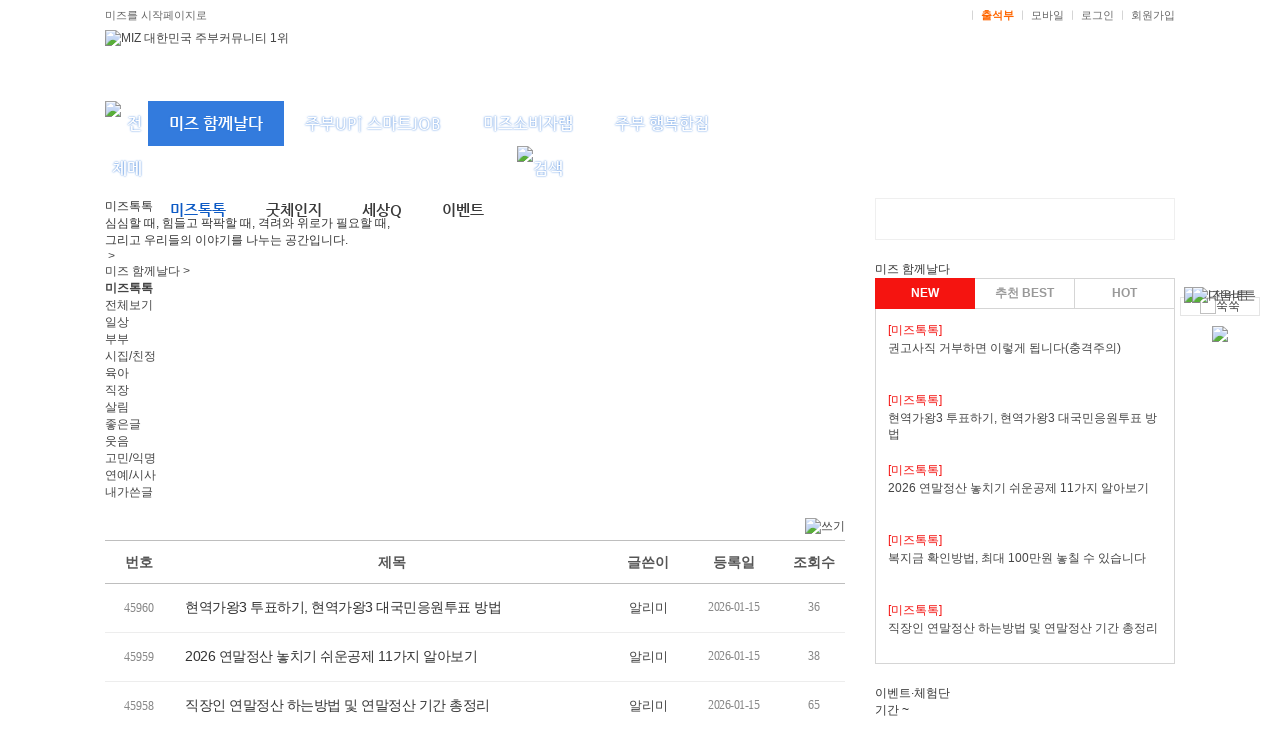

--- FILE ---
content_type: text/html; charset=EUC-KR
request_url: http://www.miz.co.kr/momboard/list.php?table=AAX_036
body_size: 16176
content:
<!DOCTYPE html PUBLIC "-//W3C//DTD XHTML 1.0 Transitional//EN" "http://www.w3c.org/TR/xhtml1/DTD/xhtml1-transitional.dtd">
<html xmlns="http://www.w3.org/1999/xhtml">
<head>
<title>[미즈] 사는이야기</title>
	<meta name='Subject' content='사는이야기'>
	<meta name='description' content='사는이야기'>
	<meta name='keywords' content='사는이야기'>
	<meta name='writer' content='miz'>
	<meta name='copyright' content='&copy; miz.co.kr Inc.'>
	<meta name='content-language' content='kr'>
	<meta property='article:section' content='사는이야기' />
	<meta property='article:published_time' content='2026-01-16T14:58:22+09:00' />
	<meta property='og:title' content='[미즈] 사는이야기'/>
	<meta property='og:type' content='article' />
	<meta property='og:site_name' content='미즈'/>
	<meta property='og:url' content='http://www.miz.co.kr/momboard/list.php?table=AAX_036'/>
	<meta property='og:description' content='사는이야기'/>
<meta name='robots' content='ALL' />
<meta http-equiv="Content-Type" content="text/html; charset=euc-kr" />
<meta http-equiv="X-UA-Compatible" content="IE=edge" />
<meta name="naver-site-verification" content="c8b237c96629088ea399b03ba64d16121eaf6668"/>
<meta name="google-site-verification" content="sdUaGMg9PvxFQUTRM8nYSFzHapPk92daR-u2q20rWLI" />
<meta name="msvalidate.01" content="FF56818F4C17D3F9E1F751F579D98641" />
<link rel="SHORTCUT ICON" href="/img/common/favicon.ico" />
<link href="/css/main_2017.css" rel="stylesheet" type="text/css" />
<link href="/common/default_miz_2017.css" rel="stylesheet" type="text/css">
<link href="/common/button.css" rel="stylesheet" type="text/css">
<link href="/inc/bottom_inc.css" rel="stylesheet" type="text/css" />
<link href="//maxcdn.bootstrapcdn.com/font-awesome/4.1.0/css/font-awesome.min.css" rel="stylesheet">
<link rel="stylesheet" type="text/css" href="/momboard/css/momboard.css" media="screen, projection" />
<link rel="stylesheet" type="text/css" href="/momboard/css/default.css" media="screen, projection" />
<span itemscope="" itemtype="http://schema.org/Organization">
<link itemprop="url" href="http://www.miz.co.kr">
<a itemprop="sameAs" href="https://www.instagram.com/miz_office/"></a>
<a itemprop="sameAs" href="https://blog.naver.com/dreammiz0"></a>
<a itemprop="sameAs" href="https://play.google.com/store/apps/details?id=com.dreammiz.miz"></a>
</span>
<script type="application/ld+json">
{
	"@context": "http://schema.org",
	"@type": "Organization",
	"name": "미즈",
	"url": "http://www.miz.co.kr",
	"sameAs": [
		"https://www.instagram.com/miz_office/",
		"https://blog.naver.com/dreammiz0",
		"https://play.google.com/store/apps/details?id=com.dreammiz.miz"
	]
}
</script>
<script src="//ajax.googleapis.com/ajax/libs/jquery/1.11.3/jquery.min.js"></script>
<script src="/js/checkie11.js"></script>
<script type="text/JavaScript">
<!--
	function MM_popupMsg(msg) { //v1.0
	  alert(msg);
	}

	function checkLogin() {
		alert("먼저 로그인 하시기 바랍니다.");
		location.href="/login_before.php?url=%2Fmomboard%2Flist.php%3Ftable%3DAAX_036";
		return false;
	}

	function isIE() {
		if (navigator.userAgent.indexOf("MSIE") >= 0) {
			return true;
		} else {
			return false;
		}
	}

	function showBx(id) {
		$("#"+id).toggle();
	}

	function ffsearch() {
		var fm = document.searchform;

		if(!fm.search.value) {
			return false;
		}
		return true;
	}

	function mymiz_layer_pop() {    
		var lay = eval("document.all.mymiz_layer");
		if(lay.style.display == ""){ 
			lay.style.display = "none"; 
		}
		else{
			lay.style.display = ""; 
		}
	} 

	function mymiz_layer_pop2() {    
		var lay = eval("document.all.mymiz");
		if(lay.style.display == ""){ 
			lay.style.display = "none"; 
		}
		else{
			lay.style.display = ""; 
		}
	} 

	function mobile_pop(){
		window.open("/common/mobileweb.php", 'mobileweb', 'width=396, height=795, scrollbars=no');
	}

	$(function(){
		$(".gnb > li").mouseover(function(){

			var il = $(this).index();
			if (il < 7 && il > 0) {
				$('.lnb_new_sub').hide();
				$('.lnb_new > div:eq('+(il-1)+')').show();
			}
		});
	});
//-->
</script>
<style>
#header.mn1 {
    background: url(/img/main/bg_header_1.png)repeat-x left bottom #fff;
}
#header.mn2 {
    background: url(/img/main/bg_header_4.png)repeat-x left bottom #fff;
}
#header.mn3 {
    background: url(/img/main/bg_header_3.png)repeat-x left bottom #fff;
}
#header.mn4 {
    background: url(/img/main/bg_header_4.png)repeat-x left bottom #fff;
}
#header.mn5 {
    background: url(/img/main/bg_header_1.png)repeat-x left bottom #fff;
}
#header.mn6 {
    background: url(/img/main/bg_header_4.png)repeat-x left bottom #fff;
}
</style>
</head>
<body
 oncontextmenu='return false' onselectstart='return false' ondragstart='return false'>
<div id="wrap">
	<div id="header" class="mn1">
		<!-- 눈내리는 효과 시작 유석재 : 2018년도 연말 배경-->
		<!-- <div style="position:absolute; left:50%; top:0; margin-left:-500px; z-index:-1">
			<canvas width="1000" height="101" id="snowCanvas"></canvas>
		</div> -->
		<!-- 눈내리는 효과 끝 유석재 : 2018년도 연말 배경-->
		<div id="gnb">
			<div class="util">
				<div class="area01">
					<a href="#" onClick="this.style.behavior='url(#default#homepage)';this.setHomePage('http://www.miz.co.kr');">미즈를 시작페이지로</a>
								</div>
				<div class="area02">
					<a href="https://www.facebook.com/miz.co.kr/" target="_blank"><img src="/img/logo/sns_facebook.gif" alt="" /></a>
					<a href="https://www.instagram.com/miz_office/" target="_blank"><img src="/img/logo/sns_insta.gif" alt="" /></a>
					<a href="https://blog.naver.com/dreammiz0" target="_blank"><img src="/img/logo/sns_blog.gif" alt="" /></a>
					ㅣ
					<a href="/myhome/today_attend.php" style="font-weight:bold; color:#ff6600;">출석부</a>
					ㅣ
					<a href="javascript:mobile_pop();">모바일</a>
					ㅣ
					<!-- <a href="/monitor/monitor_widget.html">MIZ 위젯</a>
					ㅣ -->
										<a href="/login_before.php?url=%2Fmomboard%2Flist.php%3Ftable%3DAAX_036" >로그인</a>
					ㅣ
					<a href="/student/agreement.php" target="_top" onFocus="this.blur()">회원가입</a>
									</div>

				<div style="position:absolute; right:0; top:30px;">
					<!-- 200 x 70 //-->
				</div>
			</div>
			
			<div class="logo">
				<div class="logoimg"><a href="/"><img src="/img/main/160419_logo_1.jpg" alt="MIZ 대한민국 주부커뮤니티 1위" /></a></div>
			</div>

			<div class="gnbNew type1">
				<ul class="gnb">
					<li class="totalmenu"><a href="/miz_more.html"><img src="/img/main/btn_totalmenu.png" alt="전체메뉴" /></a></li>
					<li class="on"><a href="/talk/mizstory.php">미즈 함께날다</a></li>
					<li class="block"><a href="/momboard/list.php?table=RAX_008">주부UP↑ 스마트JOB</a></li>
					<li class="block"><a href="/monitor/article_project.htm">미즈소비자랩</a></li>
					<li class="block"><a href="/momboard/list.php?table=MEX_043">주부 행복한집</a></li>
					<li class="block"><!--<a href="/momboard/list.php?table=SEC_003">착한기업 착한소비</a>//--></li>
					<!-- <li class="block"><a href="/lecture/" target="_blank">미즈평생교육원</a></li> -->
					<li class="search_menu" style="padding-left:412px;"><a href="#search" onclick="showBx('search_box'); return false;"><img src="/img/main/btn_search_1.png" alt="검색" /></a></li>
				</ul>
				<form id="searchform" name="searchform" action="/search/search.php" onsubmit="return ffsearch()">
				<div id="search_box" class="search" style="display:none;">
					<input type="text" placeholder="검색어를 입력하세요." name="search" value="" class="searchbox box_1" id="search" value="" tabindex="1" maxlength="100" />
					<input type="image" src="/img/main/btn_search_1.png" alt="Search" />
				</div>
				</form>
				<div class="lnb_new">
					<div class="lnb_new_sub" style="display:block;">
						<ul class="submenu mn1">
							<li class="on"><a href="/talk/mizstory.php">미즈톡톡</a></li>
							<li class="block"><a href="/momboard/list.php?table=MEX_042">굿체인지</a></li>
							<li class="block"><a href="/momboard/list.php?table=AAX_207">세상Q</a></li>
							<li class="block"><a href="/event/main/event_list.htm">이벤트</a></li>
						</ul>
						<!-- <ul class="utilmenu">
							<li><a href="/shopmall/"><img src="/img/main/btn_shop_1_new_2.png" alt="미즈샵" /></a></li> -->
							<!--<li><a href="/mommake/" target="_blank"><img src="/img/main/btn_concert_1.png" alt="공연나들이" /></a></li>//-->
						<!-- </ul> -->
					</div>
					<div class="lnb_new_sub" style="display:none;">
						<ul class="submenu mn4">
							<li class="block"><a href="/momboard/list.php?table=RAX_008">주부 성공플랜</a></li>
							<li class="block"><a href="/momboard/list.php?table=RAX_002">스터디룸</a></li>
							<li class="block"><a href="/job_refresh.php">JOB! 새로고침</a></li>
							<li class="block"><a href="/misolab/injae_form.php">인재풀등록</a></li>
						</ul>
						<!-- <ul class="utilmenu">
							<li><a href="/shopmall/"><img src="/img/main/btn_shop_1_new_2.png" alt="미즈샵" /></a></li> -->
							<!--<li><a href="/mommake/" target="_blank"><img src="/img/main/btn_concert_1.png" alt="공연나들이" /></a></li>//-->
						<!-- </ul> -->
					</div>
					<div class="lnb_new_sub" style="display:none;">
						<ul class="submenu mn3">
							<li class="block"><a href="/monitor/article_project.htm">미소랩 체험단</a></li>
							<!-- <li class="block"><a href="/momboard/read.php?table=SPT_006&number=2">미소랩 서포터즈</a></li> -->
							<li class="block"><a href="/momboard/list.php?table=SEC_003">착한기업 착한제품</a></li>
							<li class="block"><a href="/momboard/list.php?table=AAX_203">미소랩 정보플러스</a></li>
						</ul>
						<!-- <ul class="utilmenu">
							<li><a href="/shopmall/"><img src="/img/main/btn_shop_1_new_2.png" alt="미즈샵" /></a></li> -->
							<!--<li><a href="/mommake/" target="_blank"><img src="/img/main/btn_concert_1.png" alt="공연나들이" /></a></li>//-->
						<!-- </ul> -->
					</div>

					<div class="lnb_new_sub" style="display:none;">
						<ul class="submenu mn2">
							<li class="block"><a href="/momboard/list.php?table=MEX_043">요리</a></li>
							<li class="block"><a href="/momboard/list.php?table=MEX_044">살림</a></li>
							<li class="block"><a href="/momboard/list.php?table=MEX_045">건강</a></li>
							<li class="block"><a href="/momboard/list.php?table=EEX_003">여행나들이</a></li>
							<li class="block"><a href="/momboard/list.php?table=HAB_002">부부 행복만들기</a></li>
						</ul>
						<!-- <ul class="utilmenu">
							<li><a href="/shopmall/"><img src="/img/main/btn_shop_1_new_2.png" alt="미즈샵" /></a></li> -->
							<!--<li><a href="/mommake/" target="_blank"><img src="/img/main/btn_concert_1.png" alt="공연나들이" /></a></li>//-->
						<!-- </ul> -->
					</div>
					<div class="lnb_new_sub" style="display:none;">
					<!--
						<ul class="submenu mn5">
							<li class="block"><a href="/momboard/list.php?table=SEC_004">FOCUS 사회적경제</a></li>
							<li class="block"><a href="/momboard/list.php?table=AAX_208">사회적경제 가이드</a></li>
						</ul>
					//-->
						<!-- <ul class="utilmenu">
							<li><a href="/shopmall/"><img src="/img/main/btn_shop_1_new_2.png" alt="미즈샵" /></a></li> -->
							<!--<li><a href="/mommake/" target="_blank"><img src="/img/main/btn_concert_1.png" alt="공연나들이" /></a></li>//-->
						<!-- </ul> -->
					</div>
					<div class="lnb_new_sub" style="display:none;">
						<!-- <ul class="submenu mn6">
							<li class="block"><a href="/momboard/list.php?table=MEX_017">성공창업 탐방기</a></li>
							<li class="block"><a href="/momboard/list.php?table=MEX_018">창업가이드</a></li>
						</ul> -->
						<!-- <ul class="utilmenu">
							<li><a href="/shopmall/"><img src="/img/main/btn_shop_1_new_2.png" alt="미즈샵" /></a></li> -->
							<!--<li><a href="/mommake/" target="_blank"><img src="/img/main/btn_concert_1.png" alt="공연나들이" /></a></li>//-->
						<!-- </ul> -->
					</div>
					<!-- <div class="lnb_new_sub" style="display:none;">
						<ul class="utilmenu">
							<li><a href="/shopmall/"><img src="/img/main/btn_shop_1_new_2.png" alt="미즈샵" /></a></li>
						</ul>
					</div> -->

				</div>
			</div>
		</div>
	</div>
	<!--// header //-->
<script type="text/javascript">
<!--
$(function(){
	// Check the initial Poistion of the Sticky Header
	var stickyHeaderTop = $('#header').offset().top;
	 
	$(window).scroll(function(){
		if( $(window).scrollTop() > stickyHeaderTop ) {
			$('#header').css({position: 'fixed', top: '0px', width: '100%'});
			$('#container').css('margin-top', '183px');
			$('.menu_title').css('margin-top', '183px');
			$('.global.onlypc').css('display', 'none');
			$('#stickyalias').css('display', 'block');
		} else {
			$('#header').css({position: 'static', top: '0px'});
			$('.global').css('display', 'block');
			$('#container').css('margin-top', '0');
			$('.menu_title').css('margin-top', '0');
			$('#stickyalias').css('display', 'none');
		}
	});
});
//-->
</script><div id="container">
	<div id="container_wrap" style="margin:0 auto;">
		<div>
			<div class="table_bg" style="width:740px; margin-left:0px; float:left;"><div class="page_navi_new">
	<div class="wrap_title_line">
		<div class="wrap_title">
			<h2><span class="grey_miz">미즈</span><span>톡톡</span></h2>
			<p>심심할 때, 힘들고 팍팍할 때, 격려와 위로가 필요할 때, <br />그리고 우리들의 이야기를 나누는 공간입니다.</p>
		</div>
	</div>
	<ul>
		<li><a href="/"><img src="/img/common/ico_home.png" alt="" /> &gt; </a></li>
		<li><a href="/talk/mizstory.php">미즈 함께날다 &gt; </a></li>
		<li><a href="#n"><strong>미즈톡톡</strong></a></li>
	</ul>
</div>
<div id="momboard">
	<!-- // ncard_tit_wrap -->		
	<div class="wrap_talk_category">
		<ul>
			<li><a href="/talk/mizstory.php" class="on"><span class="ico1">전체보기</span></a></li>
			<li><a href="/talk/mizstory.php?gubun=A" ><span class="ico2">일상</span></a></li>
			<li><a href="/talk/mizstory.php?gubun=B" ><span class="ico3">부부</span></a></li>
			<li><a href="/talk/mizstory.php?gubun=C" ><span class="ico4">시집/친정</span></a></li>
			<li><a href="/talk/mizstory.php?gubun=D" ><span class="ico5">육아</span></a></li>
			<li><a href="/talk/mizstory.php?gubun=E" ><span class="ico6">직장</span></a></li>
			<li><a href="/talk/mizstory.php?gubun=F" ><span class="ico7">살림</span></a></li>
			<li><a href="/talk/mizstory.php?gubun=H" ><span class="ico8">좋은글</span></a></li>
			<li><a href="/talk/mizstory.php?gubun=I" ><span class="ico9">웃음</span></a></li>
			<li><a href="/talk/mizstory.php?gubun=J" ><span class="ico10">고민/익명</span></a></li>
			<li><a href="/talk/mizstory.php?gubun=K" ><span class="ico11">연예/시사</span></a></li>
			<li><a href="javascript:;" onclick="alert('로그인후 이용하세요.');top.location.href='/login_before.php?url=%2Ftalk%2Fmizstory.php%3Fgubun%3Dmine';" ><span class="ico12">내가쓴글</span></a></li>
		</ul>
	</div>
	
<a name="c_List" id="c_List"></a>
<a name="mbWriteHead" id="mbWriteHead"></a>
<div class="mbListBtn" style="margin-bottom:5px;">
	<a href="./write.php?table=AAX_036"><img src="./img/common/btn_write.gif" alt="쓰기" /></a>
</div>
<table cellspacing="0" summary="" id="mbList" class="mbList">
<col width="59">
<col width="379">
<col width="64"><col width="84"><col width="54"> 
<thead>
<tr>
	<th scope="col" class="no">번호</th>
	<th scope="col" class="title">제목</th>
	<th scope="col" class="writer">글쓴이</th><th scope="col" class="date">등록일</th><th scope="col" class="vote">조회수</th></tr>
</thead>
<tbody>
<tr>
	<td class="no">45960</td>
	<td class="title">
		&nbsp;		<a style="max-width:90%;" href='read.php?table=AAX_036&number=480330&page=' title="현역가왕3 투표하기, 현역가왕3 대국민응원투표 방법" >현역가왕3 투표하기, 현역가왕3 대국민응원투표 방법</a>
					</td>
	<td class="writer"><a style='cursor:pointer;' onClick="javascript:contextmenubbs(event, 'naver_sjssjdi04', 'AAX_036')"; title='알리미'>알리미</a></td><td class="date">2026-01-15</td><td class="vote">36</td></tr>
<tr>
	<td class="no">45959</td>
	<td class="title">
		&nbsp;		<a style="max-width:90%;" href='read.php?table=AAX_036&number=480329&page=' title="2026 연말정산 놓치기 쉬운공제 11가지 알아보기" >2026 연말정산 놓치기 쉬운공제 11가지 알아보기</a>
					</td>
	<td class="writer"><a style='cursor:pointer;' onClick="javascript:contextmenubbs(event, 'naver_sjssjdi04', 'AAX_036')"; title='알리미'>알리미</a></td><td class="date">2026-01-15</td><td class="vote">38</td></tr>
<tr>
	<td class="no">45958</td>
	<td class="title">
		&nbsp;		<a style="max-width:90%;" href='read.php?table=AAX_036&number=480327&page=' title="직장인 연말정산 하는방법 및 연말정산 기간 총정리" >직장인 연말정산 하는방법 및 연말정산 기간 총정리</a>
					</td>
	<td class="writer"><a style='cursor:pointer;' onClick="javascript:contextmenubbs(event, 'naver_sjssjdi04', 'AAX_036')"; title='알리미'>알리미</a></td><td class="date">2026-01-15</td><td class="vote">65</td></tr>
<tr>
	<td class="no">45957</td>
	<td class="title">
		&nbsp;		<a style="max-width:90%;" href='read.php?table=AAX_036&number=480326&page=' title="두쫀쿠맵 홈페이지 바로가기 실시간 재고확인하기" >두쫀쿠맵 홈페이지 바로가기 실시간 재고확인하기</a>
					</td>
	<td class="writer"><a style='cursor:pointer;' onClick="javascript:contextmenubbs(event, 'naver_sjssjdi04', 'AAX_036')"; title='알리미'>알리미</a></td><td class="date">2026-01-15</td><td class="vote">56</td></tr>
<tr>
	<td class="no">45956</td>
	<td class="title">
		&nbsp;		<a style="max-width:90%;" href='read.php?table=AAX_036&number=480325&page=' title="광주 청년 13통장 신청방법 및 자격 조건, 발표일 알아보기" >광주 청년 13통장 신청방법 및 자격 조건, 발표일 알아보기</a>
					</td>
	<td class="writer"><a style='cursor:pointer;' onClick="javascript:contextmenubbs(event, 'naver_sjssjdi04', 'AAX_036')"; title='알리미'>알리미</a></td><td class="date">2026-01-15</td><td class="vote">52</td></tr>
<tr>
	<td class="no">45955</td>
	<td class="title">
		&nbsp;		<a style="max-width:90%;" href='read.php?table=AAX_036&number=480324&page=' title="방탄소년단 완전체 월드투어 시작 | 티켓예매 신청방법" >방탄소년단 완전체 월드투어 시작 | 티켓예매 신청방법</a>
					</td>
	<td class="writer"><a style='cursor:pointer;' onClick="javascript:contextmenubbs(event, 'thswnsgh84', 'AAX_036')"; title='BTS'>BTS</a></td><td class="date">2026-01-14</td><td class="vote">78</td></tr>
<tr>
	<td class="no">45954</td>
	<td class="title">
		&nbsp;		<a style="max-width:90%;" href='read.php?table=AAX_036&number=480322&page=' title="시력교정비용지원금 50~200만원 신청방법 및 조건 총정리" >시력교정비용지원금 50~200만원 신청방법 및 조건 총정리</a>
					</td>
	<td class="writer"><a style='cursor:pointer;' onClick="javascript:contextmenubbs(event, 'naver_sjssjdi04', 'AAX_036')"; title='알리미'>알리미</a></td><td class="date">2026-01-14</td><td class="vote">63</td></tr>
<tr>
	<td class="no">45953</td>
	<td class="title">
		&nbsp;		<a style="max-width:90%;" href='read.php?table=AAX_036&number=480321&page=' title="상생페이백 사용처 집에서 배달 장보기 하는 방법 총정리 " >상생페이백 사용처 집에서 배달 장보기 하는 방법 총정리 </a>
					</td>
	<td class="writer"><a style='cursor:pointer;' onClick="javascript:contextmenubbs(event, 'naver_sjssjdi04', 'AAX_036')"; title='ㄴㅇㅁㄴㅇ'>ㄴㅇㅁㄴ..</a></td><td class="date">2026-01-13</td><td class="vote">151</td></tr>
<tr>
	<td class="no">45952</td>
	<td class="title">
		&nbsp;		<a style="max-width:90%;" href='read.php?table=AAX_036&number=480320&page=' title="연말정산 때 가장 많이 놓치는 공제 총정리" >연말정산 때 가장 많이 놓치는 공제 총정리</a>
					</td>
	<td class="writer"><a style='cursor:pointer;' onClick="javascript:contextmenubbs(event, 'thswnsgh84', 'AAX_036')"; title='정산'>정산</a></td><td class="date">2026-01-13</td><td class="vote">80</td></tr>
<tr>
	<td class="no">45951</td>
	<td class="title">
		&nbsp;		<a style="max-width:90%;" href='read.php?table=AAX_036&number=480318&page=' title="유튜브 프리미엄 환불 방법, 해지 방법 알아보기" >유튜브 프리미엄 환불 방법, 해지 방법 알아보기</a>
					</td>
	<td class="writer"><a style='cursor:pointer;' onClick="javascript:contextmenubbs(event, 'naver_sjssjdi04', 'AAX_036')"; title='알리미'>알리미</a></td><td class="date">2026-01-13</td><td class="vote">62</td></tr>
<tr>
	<td class="no">45950</td>
	<td class="title">
		&nbsp;		<a style="max-width:90%;" href='read.php?table=AAX_036&number=480317&page=' title="연말정산 예상 환급금 조회 하기, 연말정산 미리보기 하는방법" >연말정산 예상 환급금 조회 하기, 연말정산 미리보기 하는방법</a>
					</td>
	<td class="writer"><a style='cursor:pointer;' onClick="javascript:contextmenubbs(event, 'naver_sjssjdi04', 'AAX_036')"; title='sdsd'>sdsd</a></td><td class="date">2026-01-12</td><td class="vote">230</td></tr>
<tr>
	<td class="no">45949</td>
	<td class="title">
		&nbsp;		<a style="max-width:90%;" href='read.php?table=AAX_036&number=480316&page=' title="자동차 차량가액 조회 방법 (****개발원, 홈택스)" >자동차 차량가액 조회 방법 (****개발원, 홈택스)</a>
					</td>
	<td class="writer"><a style='cursor:pointer;' onClick="javascript:contextmenubbs(event, 'naver_sjssjdi04', 'AAX_036')"; title='알리미'>알리미</a></td><td class="date">2026-01-12</td><td class="vote">75</td></tr>
<tr>
	<td class="no">45948</td>
	<td class="title">
		&nbsp;		<a style="max-width:90%;" href='read.php?table=AAX_036&number=480315&page=' title="건강****납부확인서 발급방법 및 팩스 pdf 저장방법" >건강****납부확인서 발급방법 및 팩스 pdf 저장방법</a>
					</td>
	<td class="writer"><a style='cursor:pointer;' onClick="javascript:contextmenubbs(event, 'naver_sjssjdi04', 'AAX_036')"; title='알리미'>알리미</a></td><td class="date">2026-01-12</td><td class="vote">65</td></tr>
<tr>
	<td class="no">45947</td>
	<td class="title">
		&nbsp;		<a style="max-width:90%;" href='read.php?table=AAX_036&number=480314&page=' title="경남도민연금 지원대상 및 신청방법 기간 확인하기" >경남도민연금 지원대상 및 신청방법 기간 확인하기</a>
					</td>
	<td class="writer"><a style='cursor:pointer;' onClick="javascript:contextmenubbs(event, 'naver_sjssjdi04', 'AAX_036')"; title='333'>333</a></td><td class="date">2026-01-12</td><td class="vote">174</td></tr>
<tr>
	<td class="no">45946</td>
	<td class="title">
		&nbsp;		<a style="max-width:90%;" href='read.php?table=AAX_036&number=480313&page=' title="2026 전국 지역지원금 총정리" >2026 전국 지역지원금 총정리</a>
					</td>
	<td class="writer"><a style='cursor:pointer;' onClick="javascript:contextmenubbs(event, 'thswnsgh84', 'AAX_036')"; title='지원금'>지원금</a></td><td class="date">2026-01-12</td><td class="vote">59</td></tr>
<tr>
	<td class="no">45945</td>
	<td class="title">
		&nbsp;		<a style="max-width:90%;" href='read.php?table=AAX_036&number=480312&page=' title="경도를 기다리며 총정리｜등장인물·OTT·줄거리·종영 소감 한눈에" >경도를 기다리며 총정리｜등장인물·OTT·줄거리·종영 소감 한눈에</a>
					</td>
	<td class="writer"><a style='cursor:pointer;' onClick="javascript:contextmenubbs(event, 'thswnsgh84', 'AAX_036')"; title='드라마'>드라마</a></td><td class="date">2026-01-12</td><td class="vote">67</td></tr>
<tr>
	<td class="no">45944</td>
	<td class="title">
		&nbsp;		<a style="max-width:90%;" href='read.php?table=AAX_036&number=480311&page=' title="대학교 등록금 연말정산 방법 및 공제한도 항목 알아보기" >대학교 등록금 연말정산 방법 및 공제한도 항목 알아보기</a>
					</td>
	<td class="writer"><a style='cursor:pointer;' onClick="javascript:contextmenubbs(event, 'naver_sjssjdi04', 'AAX_036')"; title='sdsd'>sdsd</a></td><td class="date">2026-01-12</td><td class="vote">229</td></tr>
<tr>
	<td class="no">45943</td>
	<td class="title">
		&nbsp;		<a style="max-width:90%;" href='read.php?table=AAX_036&number=480310&page=' title="자동차세 연납 방법, 연납 할인, 연납 기간 알아보기" >자동차세 연납 방법, 연납 할인, 연납 기간 알아보기</a>
					</td>
	<td class="writer"><a style='cursor:pointer;' onClick="javascript:contextmenubbs(event, 'naver_sjssjdi04', 'AAX_036')"; title='알리미'>알리미</a></td><td class="date">2026-01-12</td><td class="vote">69</td></tr>
<tr>
	<td class="no">45942</td>
	<td class="title">
		&nbsp;		<a style="max-width:90%;" href='read.php?table=AAX_036&number=480309&page=' title="연말정산 교육비 공제 방법 및 공제금액 알아보기" >연말정산 교육비 공제 방법 및 공제금액 알아보기</a>
					</td>
	<td class="writer"><a style='cursor:pointer;' onClick="javascript:contextmenubbs(event, 'naver_sjssjdi04', 'AAX_036')"; title='알리미'>알리미</a></td><td class="date">2026-01-12</td><td class="vote">284</td></tr>
<tr>
	<td class="no">45941</td>
	<td class="title">
		&nbsp;		<a style="max-width:90%;" href='read.php?table=AAX_036&number=480308&page=' title="2080치약 리콜 제품 품목 및 환불 방법 알아보기 제품리스트 6종" >2080치약 리콜 제품 품목 및 환불 방법 알아보기 제품리스트 6종</a>
					</td>
	<td class="writer"><a style='cursor:pointer;' onClick="javascript:contextmenubbs(event, 'naver_sjssjdi04', 'AAX_036')"; title='알리미'>알리미</a></td><td class="date">2026-01-11</td><td class="vote">69</td></tr>
<tr>
	<td class="no">45940</td>
	<td class="title">
		&nbsp;		<a style="max-width:90%;" href='read.php?table=AAX_036&number=480304&page=' title="동해산타열차 예약방법 및 운행시간, 커플석, 가족석 총정리" >동해산타열차 예약방법 및 운행시간, 커플석, 가족석 총정리</a>
					</td>
	<td class="writer"><a style='cursor:pointer;' onClick="javascript:contextmenubbs(event, 'naver_sjssjdi04', 'AAX_036')"; title='알리미'>알리미</a></td><td class="date">2026-01-09</td><td class="vote">87</td></tr>
<tr>
	<td class="no">45939</td>
	<td class="title">
		&nbsp;		<a style="max-width:90%;" href='read.php?table=AAX_036&number=480303&page=' title="애경 2080 치약 발암물질 리콜" >애경 2080 치약 발암물질 리콜</a>
					</td>
	<td class="writer"><a style='cursor:pointer;' onClick="javascript:contextmenubbs(event, 'devils9413', 'AAX_036')"; title='2080치약리콜'>2080치약..</a></td><td class="date">2026-01-09</td><td class="vote">89</td></tr>
<tr>
	<td class="no">45938</td>
	<td class="title">
		&nbsp;		<a style="max-width:90%;" href='read.php?table=AAX_036&number=480302&page=' title="흑백요리사 시즌2 진행 상황 총정리 (+우승 후보, 스포)" >흑백요리사 시즌2 진행 상황 총정리 (+우승 후보, 스포)</a>
					</td>
	<td class="writer"><a style='cursor:pointer;' onClick="javascript:contextmenubbs(event, 'thswnsgh84', 'AAX_036')"; title='흑백요리사'>흑백요리..</a></td><td class="date">2026-01-09</td><td class="vote">110</td></tr>
<tr>
	<td class="no">45937</td>
	<td class="title">
		&nbsp;		<a style="max-width:90%;" href='read.php?table=AAX_036&number=480301&page=' title="2026 연말정산 기간 총정리｜간소화서비스·환급일·13월의 월급 꿀팁" >2026 연말정산 기간 총정리｜간소화서비스·환급일·13월의 월급 꿀팁</a>
					</td>
	<td class="writer"><a style='cursor:pointer;' onClick="javascript:contextmenubbs(event, 'thswnsgh84', 'AAX_036')"; title='연말정산'>연말정산..</a></td><td class="date">2026-01-09</td><td class="vote">77</td></tr>
<tr>
	<td class="no">45936</td>
	<td class="title">
		&nbsp;		<a style="max-width:90%;" href='read.php?table=AAX_036&number=480300&page=' title="연차수당 지급기준 및 지급일 총정리 지급시기는 언제?" >연차수당 지급기준 및 지급일 총정리 지급시기는 언제?</a>
					</td>
	<td class="writer"><a style='cursor:pointer;' onClick="javascript:contextmenubbs(event, 'naver_sjssjdi04', 'AAX_036')"; title='ㅇㅈ'>ㅇㅈ</a></td><td class="date">2026-01-09</td><td class="vote">75</td></tr>
<tr>
	<td class="no">45935</td>
	<td class="title">
		&nbsp;		<a style="max-width:90%;" href='read.php?table=AAX_036&number=480297&page=' title="2026 설날 기차표 예매 방법 총정리 (+ 코레일 KTX · SRT 일정,취소표)" >2026 설날 기차표 예매 방법 총정리 (+ 코레일 KTX · SRT 일정,취소표)</a>
					</td>
	<td class="writer"><a style='cursor:pointer;' onClick="javascript:contextmenubbs(event, 'thswnsgh84', 'AAX_036')"; title='기차'>기차</a></td><td class="date">2026-01-08</td><td class="vote">82</td></tr>
<tr>
	<td class="no">45934</td>
	<td class="title">
		&nbsp;		<a style="max-width:90%;" href='read.php?table=AAX_036&number=480296&page=' title="삼성전자 주가 4분기 영업이익 20조 실적 분석 " >삼성전자 주가 4분기 영업이익 20조 실적 분석 </a>
					</td>
	<td class="writer"><a style='cursor:pointer;' onClick="javascript:contextmenubbs(event, 'thswnsgh84', 'AAX_036')"; title='주식'>주식</a></td><td class="date">2026-01-08</td><td class="vote">68</td></tr>
<tr>
	<td class="no">45933</td>
	<td class="title">
		&nbsp;		<a style="max-width:90%;" href='read.php?table=AAX_036&number=480295&page=' title="2026 임영웅 콘서트 취소표 잡는법 완벽 가이드" >2026 임영웅 콘서트 취소표 잡는법 완벽 가이드</a>
					</td>
	<td class="writer"><a style='cursor:pointer;' onClick="javascript:contextmenubbs(event, 'thswnsgh84', 'AAX_036')"; title='콘서트'>콘서트</a></td><td class="date">2026-01-07</td><td class="vote">78</td></tr>
<tr>
	<td class="no">45932</td>
	<td class="title">
		&nbsp;		<a style="max-width:90%;" href='read.php?table=AAX_036&number=480293&page=' title="고양시 출산가구 전월세자금 대출이자 지원 총정리 (2026년 최신)" >고양시 출산가구 전월세자금 대출이자 지원 총정리 (2026년 최신)</a>
					</td>
	<td class="writer"><a style='cursor:pointer;' onClick="javascript:contextmenubbs(event, 'thswnsgh84', 'AAX_036')"; title='고양시'>고양시</a></td><td class="date">2026-01-06</td><td class="vote">90</td></tr>
<tr>
	<td class="no">45931</td>
	<td class="title">
		&nbsp;		<a style="max-width:90%;" href='read.php?table=AAX_036&number=480291&page=' title="서울웨딩박람회: 결혼 준비를 위한 정보" >서울웨딩박람회: 결혼 준비를 위한 정보</a>
					</td>
	<td class="writer"><a style='cursor:pointer;' onClick="javascript:contextmenubbs(event, 'ttlrdh', 'AAX_036')"; title='ss'>ss</a></td><td class="date">2026-01-05</td><td class="vote">97</td></tr>
<tr>
	<td class="no">45930</td>
	<td class="title">
		&nbsp;		<a style="max-width:90%;" href='read.php?table=AAX_036&number=480289&page=' title="2026 최저임금 한눈에 정리｜시급·월급·연봉·실수령액 핵심 요약" >2026 최저임금 한눈에 정리｜시급·월급·연봉·실수령액 핵심 요약</a>
					</td>
	<td class="writer"><a style='cursor:pointer;' onClick="javascript:contextmenubbs(event, 'thswnsgh84', 'AAX_036')"; title='임금'>임금</a></td><td class="date">2026-01-05</td><td class="vote">98</td></tr>
</tbody>
</table>

<div class="mbListPage">

<table width="100%" border="0" cellspacing="0" cellpadding="0" align="center">
	<tr>
		<td align="center">
			<div id='pagination' class='pagination'>
			<span class='bt'><a href="./list.php?page=1&table=AAX_036#mbList" class='bt'><img src='/momboard/img/btn_left.gif' border='0'> 최신</a>
			<a href="./list.php?page=1&table=AAX_036#mbList" class='bt'><img src='/momboard/img/btn_prev.gif' border='0'> 이전</a></span> <span class='current'>1</span> <a href="./list.php?page=2&table=AAX_036#mbList">2</a> <a href="./list.php?page=3&table=AAX_036#mbList">3</a> <a href="./list.php?page=4&table=AAX_036#mbList">4</a> <a href="./list.php?page=5&table=AAX_036#mbList">5</a> <a href="./list.php?page=6&table=AAX_036#mbList">6</a> <a href="./list.php?page=7&table=AAX_036#mbList">7</a> <a href="./list.php?page=8&table=AAX_036#mbList">8</a> <a href="./list.php?page=9&table=AAX_036#mbList">9</a> <a href="./list.php?page=10&table=AAX_036#mbList">10</a> 
			<span class='bt'><a href="./list.php?page=11&table=AAX_036#mbList" class='bt'>다음 <img src='/momboard/img/btn_next.gif' border='0'></a>
			<a href="./list.php?page=1165&table=AAX_036#mbList" class='bt'>끝 <img src='/momboard/img/btn_right.gif' border='0'></a></span>
			</div>
		</td>
	</tr>
</table></div>
<div class="mbListBtn">
	<a href="./write.php?table=AAX_036"><img src="./img/common/btn_write.gif" alt="쓰기" /></a>
</div>
<br/>
<div class="mbListSearch">
	<script type="text/javascript">
<!--
	function goPageCategory(category) { // 카테고리 정렬
		var table = "AAX_036";
		window.location.href = './list.php?table='+table+'&sel_cat='+category+'#mbWriteHead';
	}

	function checkSearchForm(thisform) { 
	  return true; 
	} 
//-->
</script>

<div class="mbListSearch">
	<form action="./list.php" method="get" onsubmit="return checkSearchForm(this)" name="searchForm" id="search_form">
	<input type="hidden" name="table" value="AAX_036">
	<input type="hidden" name="location" value="">
	<input type="hidden" name="gubun" value="">
		<fieldset>
			<legend>검색</legend>
					<select name="sel" id="searchkey" class="search_key">
				<option value="title" >제목</option>
				<option value="main" >내용</option>
				<option value="name" >글쓴이</option>
				<option value="id" >아이디</option>
			</select>
			<input type="text" name="search" id="searchkeyword" value="" class="search_input" />
			<input type="image" src="./img/common/btn_search.gif" value="검색" class="search_submit" />
			<a href="/momboard/list.php?table=AAX_036"><img src="./img/common/btn_search_cancel.gif" alt="목록보기" align="absmiddle"/></a>
		</fieldset>
	</form>
</div> 
</div><br><br><br>	</div>
</div>

<div style="float:right; width:300px;">
		<!-- 상단배너 시작 -->
	<div class="right_banner">
		<!-- <ins data-revive-zoneid="27" data-revive-id="be670c16bb0a0d1d6c7695fb195e05c0"></ins>
		<script async src="//ad.dreammiz.com/www/delivery/asyncjs.php"></script> -->
			</div>
	<!-- 상단배너 끝 -->
	<!-- 탭메뉴 섬네일형 -->
	<div class="right_tab_menu">
		<div class="title">미즈 함께날다</div>
		<ul class="tab">
			<li class="on"><a onclick="javascript:Subject_Tab_onoff(1)" onmouseover="javascript:Subject_Tab_onoff(1)" style="cursor:pointer;" >NEW</a></li>
			<li class=""><a onclick="javascript:Subject_Tab_onoff(2)" onmouseover="javascript:Subject_Tab_onoff(2)" style="cursor:pointer;" >추천 BEST</a></li>
			<li class=""><a onclick="javascript:Subject_Tab_onoff(3)" onmouseover="javascript:Subject_Tab_onoff(3)" style="cursor:pointer;" >HOT</a></li>
		</ul>
		<ul class="list_thum" id="Subject_Tab_1" style="display:block">
				<li>
				<a href="/momboard/read.php?table=MEX_012&number=480331">
										<p class="txt">
						<span class="category">[미즈톡톡]</span>
						권고사직 거부하면 이렇게 됩니다(충격주의)					</p>
				</a>
			</li>
				<li>
				<a href="/momboard/read.php?table=AAX_036&number=480330">
										<p class="txt">
						<span class="category">[미즈톡톡]</span>
						현역가왕3 투표하기, 현역가왕3 대국민응원투표 방법					</p>
				</a>
			</li>
				<li>
				<a href="/momboard/read.php?table=AAX_036&number=480329">
										<p class="txt">
						<span class="category">[미즈톡톡]</span>
						2026 연말정산 놓치기 쉬운공제 11가지 알아보기					</p>
				</a>
			</li>
				<li>
				<a href="/momboard/read.php?table=GDA_001&number=480328">
										<p class="txt">
						<span class="category">[미즈톡톡]</span>
						복지금 확인방법, 최대 100만원 놓칠 수 있습니다					</p>
				</a>
			</li>
				<li>
				<a href="/momboard/read.php?table=AAX_036&number=480327">
										<p class="txt">
						<span class="category">[미즈톡톡]</span>
						직장인 연말정산 하는방법 및 연말정산 기간 총정리					</p>
				</a>
			</li>
			</ul>
		<ul class="list_thum" id="Subject_Tab_2" style="display:none">
				<li>
				<a href="/momboard/read.php?table=MEX_043&number=474789">
					<p class="thum"><img src="/getimage_crop.php?img_name=http://www.miz.co.kr/momboard/files/MEX_043/image/20191113_784157.png&w=97&h=52" alt="" /></p>					<p class="txt">
						<span class="category">[요리]</span>
						11월 제철식재료 : 불로장생의 식품 ‘잣’					</p>
				</a>
			</li>
				<li>
				<a href="/momboard/read.php?table=AAX_207&number=474802">
					<p class="thum"><img src="/getimage_crop.php?img_name=http://www.miz.co.kr/momboard/files/AAX_207/image/20191114_559377.png&w=97&h=52" alt="" /></p>					<p class="txt">
						<span class="category">[세상Q]</span>
						고3 학생들, 학교서 운전면허·자격증 취득					</p>
				</a>
			</li>
				<li>
				<a href="/momboard/read.php?table=MEX_041&number=474796">
					<p class="thum"><img src="/getimage_crop.php?img_name=http://www.miz.co.kr/momboard/files/MEX_041/image/20191114_102482.png&w=97&h=52" alt="" /></p>					<p class="txt">
						<span class="category">[Job!새로고침]</span>
						11월 직업교육을 통한 자격증 교육정보					</p>
				</a>
			</li>
				<li>
				<a href="/momboard/read.php?table=AAX_207&number=474807">
					<p class="thum"><img src="/getimage_crop.php?img_name=http://www.miz.co.kr/momboard/files/AAX_207/image/20191115_374661.png&w=97&h=52" alt="" /></p>					<p class="txt">
						<span class="category">[세상Q]</span>
						주간정책뉴스, 한주간의 꿀정보 모아보기! 					</p>
				</a>
			</li>
				<li>
				<a href="/momboard/read.php?table=GDA_003&number=474800">
					<p class="thum"><img src="/getimage_crop.php?img_name=http://www.miz.co.kr/momboard/files/GDA_003/image/20191114_959512.png&w=97&h=52" alt="" /></p>					<p class="txt">
						<span class="category">[살림]</span>
						드디어 마련한 내 집, 그런데 신축 아파트에 물이 샌다? 어쩔~?					</p>
				</a>
			</li>
			</ul>
		<ul class="list_thum" id="Subject_Tab_3" style="display:none">
				<li>
				<a href="/momboard/read.php?table=MEX_045&number=474708">
					<p class="thum"><img src="/getimage_crop.php?img_name=http://www.miz.co.kr/momboard/files/MEX_045/image/20191108_644872.png&w=97&h=52" alt="" /></p>					<p class="txt">
						<span class="category">[건강]</span>
						인터넷에서 의약품 구매, 불법일까					</p>
				</a>
			</li>
				<li>
				<a href="/momboard/read.php?table=AAX_207&number=474764">
					<p class="thum"><img src="/getimage_crop.php?img_name=http://www.miz.co.kr/momboard/files/AAX_207/image/20191111_318380.png&w=97&h=52" alt="" /></p>					<p class="txt">
						<span class="category">[세상Q]</span>
						올해 안에 차 살 생각이라면?…도움되는 정책 3가지					</p>
				</a>
			</li>
				<li>
				<a href="/momboard/read.php?table=SEC_003&number=474774">
					<p class="thum"><img src="/getimage_crop.php?img_name=http://www.miz.co.kr/momboard/files/SEC_003/image/20191112_423153.jpg&w=97&h=52" alt="" /></p>					<p class="txt">
						<span class="category">[착한기업착한제품]</span>
						유기농 영귤로 최초 기록 써가는 한라산 성암영귤농원					</p>
				</a>
			</li>
				<li>
				<a href="/momboard/read.php?table=MEX_042&number=474775">
					<p class="thum"><img src="/getimage_crop.php?img_name=http://www.miz.co.kr/momboard/files/MEX_042/image/20191112_416672.png&w=97&h=52" alt="" /></p>					<p class="txt">
						<span class="category">[굿체인지]</span>
						착한소비, 잠자고 있는 포인트로 기부해주세요!					</p>
				</a>
			</li>
				<li>
				<a href="/momboard/read.php?table=MEX_045&number=474777">
					<p class="thum"><img src="/getimage_crop.php?img_name=http://www.miz.co.kr/momboard/files/MEX_045/image/20191112_918753.png&w=97&h=52" alt="" /></p>					<p class="txt">
						<span class="category">[건강]</span>
						감염병 예방 위한 5대 국민행동수칙					</p>
				</a>
			</li>
			</ul>
	</div>
	<!-- 탭메뉴 섬네일형 끝 -->
	<!-- 이벤트·체험단 -->
	<div class="right_tab_menu talk_right_type2">
		<div class="title">이벤트·체험단</div>
		<div class="inwrap type1 wrap_event_box">
						<p>
				<span class="name">기간</span>
				<span></span>
				<span>~ </span>
			</p>
		</div>
	</div>
	<!-- 이벤트·체험단 END -->
</div>

<script language="JavaScript">
<!--
	function Subject_Tab_onoff(tabno){
		$("#Subject_Tab_1").css('display','none');
		$("#Subject_Tab_2").css('display','none');
		$("#Subject_Tab_3").css('display','none');
		$("#Subject_Tab_"+tabno).css('display','block');

		$('div.right_tab_menu > ul > li:eq(0)').removeClass('on');
		$('div.right_tab_menu > ul > li:eq(1)').removeClass('on');
		$('div.right_tab_menu > ul > li:eq(2)').removeClass('on');

		$('div.right_tab_menu > ul > li:eq('+(tabno-1)+')').addClass('on');
	}
//-->
</script>
			</div>
		</div>
	</div>
</div>
<div id="footerWrap">
	<div class="footer_menu">
		<ul>
			<li><a href="#">회사소개</a></li>
			<li><a href="/helpdesk/miz_protect_info.htm"><strong>개인정보취급방침</strong></a></li>
			<li><a href="/helpdesk/miz_covenant.htm">회원약관</a></li>
			<li><a href="/question/question.php?menu_code=MC027">제휴문의</a></li>
			<li><a href="/question/question.php?menu_code=MC028">투자문의</a></li>
			<li><a href="/question/question.php?menu_code=MC029">광고문의</a></li>
			<li><a href="/helpdesk/main.htm">고객센터</a></li>
			<li class="footer_allview_btn"><a href="/miz_more.html">서비스 전체보기</a></li>
		</ul>
	</div>
	<!-- // footer_menu  -->
	<div class="company_contents">
		<h3>
		<a href="#"><img src="/img/common/logo_suksukplanet.png" alt="쑥쑥플래닛앤엠" /></a>
		</h3>
		<ul style="margin-left:60px;font-size:11px;">
			<li>
				<span>상호명:쑥쑥플래닛 주식회사</span>
				<span>대표이사:천선아</span>
				<span>사업자 등록번호:449-88-02346</span>
				<span>통신판매신고:제 2022-서울동작-0348호</span>
			</li>
			<li>
				<span>주소: 서울특별시 동작구 상도로30길 40 상도커뮤니티 복합문화센터 206호(상도동, 상도2차두산위브트레지움아파트)</span>
			</li>
			<li>
				<span>고객지원 ☎ 010-3229-8467 │ <a href="/cdn-cgi/l/email-protection" class="__cf_email__" data-cfemail="61000f06040d5955575621060c00080d4f020e0c">[email&#160;protected]</a></span>
			</li>
			<li>
				<span>Copyright (c) 2000-2026				 쑥쑥플래닛 주식회사 All rights reserved</span>
			</li>
		</ul>
	</div>
</div>
<!-- // footerWrap -->

<!-- 우측 배너 공통배너 -->
<div id="site_right_rep">
	<div id="LayerFloatingBn1" style="position: relative; text-align:center; padding-top:96px;">
	<!--
		<iframe id='abd3004f' name='abd3004f' src='http://ad.dreammiz.com/www/delivery/afr.php?refresh=25&amp;zoneid=4&amp;cb=INSERT_RANDOM_NUMBER_HERE' frameborder='0' scrolling='no' width='80' height='180'><a href='http://ad.dreammiz.com/www/delivery/ck.php?n=aa902971&amp;cb=INSERT_RANDOM_NUMBER_HERE' target='_blank'><img src='http://ad.dreammiz.com/www/delivery/avw.php?zoneid=4&amp;cb=INSERT_RANDOM_NUMBER_HERE&amp;n=aa902971' border='0' alt='' /></a></iframe>
	//-->
		<div id="lecture_gallery" class="wrap_family_site">
			<h2><img src="/img/common/h2_family_site.jpg" alt="" /></h2>
			<ul id="slide_bnr">
				<li><a href="http://www.suksuk.co.kr/" target="_blank"><img src="/img/common/family_4.jpg" alt="쑥쑥" /></a></li>
				<!-- <li><a href="http://library.suksuk.co.kr/" target="_blank"><img src="/img/common/family_6.jpg" alt="쑥쑥리더스" /></a></li> -->
				<li><a href="http://www.momschool.co.kr/" target="_blank"><img src="/img/common/family_2.jpg" alt="맘스쿨" /></a></li>
				<!-- <li><a href="http://www.appledodo.co.kr/" target="_blank"><img src="/img/common/family_1.jpg" alt="애플도도" /></a></li> -->
				<!-- <li><a href="http://www.miz.co.kr/shopmall/" target="_blank"><img src="/img/common/family_5.jpg" alt="미즈샵" /></a></li> -->
				<li><a href="http://eshopmall.suksuk.co.kr/main.html" target="_blank"><img src="/img/common/family_3.jpg" alt="쑥쑥몰" /></a></li>
				<!-- <li><a href="http://www.miz.co.kr/lecture/" target="_blank"><img src="/img/common/family_7.jpg" alt="평생교육원" /></a></li> -->
				<!-- <li><a href="http://www.miz.co.kr/mommake/" target="_blank"><img src="/img/common/family_9.jpg" alt="공연나들이" /></a></li>
				<li><a href="http://www.primeteacher.co.kr/" target="_blank"><img src="/img/common/family_10.jpg" alt="프라임티쳐" /></a></li> -->
			</ul>
			<p style="position:absolute; left:3px; bottom:11px;"><a href="#" onclick="return false;" id="prevBtn"><img src="/img/common/family_slider_p.jpg" alt="이전버튼" /></a></p>
			<p style="position:absolute; right:3px; bottom:11px;"><a href="#" onclick="return false;" id="nextBtn"><img src="/img/common/family_slider_n.jpg" alt="다음버튼" /></a></p>
		</div>
		<div style="margin-top:10px;left:10px;"><a href="#top"><img src="/img/top.gif" width="70"></a></div>
	</div>
</div>
<div id="site_right_rep2">
	<div style="margin-top:0px; text-align:center;"></div>
</div>


<!-- 게시판 우측 설정 -->
<div id="board_popup_modal" style="display:none">
	<div class="wrap_board_popup" id="div_board_popup"></div>
</div>

<a href="#" class="top"><i class="fa fa-arrow-up"></i></a>
<!-- link rel="stylesheet" href="//code.jquery.com/ui/1.11.4/themes/smoothness/jquery-ui.css" -->
<script data-cfasync="false" src="/cdn-cgi/scripts/5c5dd728/cloudflare-static/email-decode.min.js"></script><script src="//code.jquery.com/ui/1.11.4/jquery-ui.min.js"></script>
<script type="text/javascript" src="/js/jquery.bxslider.js"></script>
<script async type="text/javascript">
<!--
	// 게시판 공지/추천글 등록폼 보기
	function showBoardPopup(gubun) {

		$.ajax({
			url: "/momboard/admin/right_link/make_json.php",
			type: "post",
			data: { "gubun": gubun, url: "%2Fmomboard%2Flist.php%3Ftable%3DAAX_036" },
			success: function(ret) {

				if(ret) {
					$("#div_board_popup").html(ret);

					$("#board_popup_modal").dialog({
						width: 705,
						height: 502,
						modal: true,
						open: function(event, ui) { 
							$('a', $(this).parent()).blur(); 
							$('.ui-widget-header').remove();
						}
					});
				}
			},
			error: function(ret){
			}
		});
	}

	// 게시판 공지/추천글 등록폼 닫기
	function closeBoardPopup() {
		$("#board_popup_modal").dialog("close");
	}

	// 게시판 공지/추천글 탭 변경
	var tab = "a";
	function showBoardPopupDiv(obj) {
		tab = obj;
		$(".tab .table").removeClass("red");
		$(".edit").hide();
		$("#div_"+obj).show();
		$("#"+obj+"_tab").addClass("red");
	}

	// 게시판 공지/추천글 tr 추가
	function BoardPopupAddRow() {

		if($("input[name='"+tab+"_title[]']").length >= 7) {
			alert("최대 7개 까지 등록이 가능합니다.");
			return;
		}
		$("#div_"+tab+" > tbody > tr").eq(0).after('<tr><td><input type="text" name="'+tab+'_title[]" value=""></td><td><input type="text" name="'+tab+'_link[]" value="" style="width:220px; margin-right:10px;"> <img src="/img/common/btn_board_list_del.jpg" alt="" onclick="BoardPopupDelRow(this);" /></td></tr>');
	}

	// 게시판 공지/추천글 tr 삭제
	function BoardPopupDelRow(obj) {
		var tr = $(obj).parent().parent();
		tr.remove();
	}

	// 게시판 공지 가져오기
	function getBoardNotice(gubun) {

		showBoardPopupDiv("a");

		var a_count = $("input[name='a_title[]']").length;
		var able_count = 7 - parseInt(a_count);
		if(a_count >= 7) {
			alert("공지는 최대 7개 까지 등록이 가능합니다.");
			return;
		}

		$.ajax({
			url: "/momboard/admin/right_link/get_notice.php",
			type: "post",
			data: { "table": gubun, "able_count": able_count },
			success: function(ret) {

				if(ret) {
					$("#div_a > tbody > tr").eq(0).after(ret);
				}
			},
			error: function(ret){
			}
		});
	}

	// 게시판 공지/추천글 타이틀명 등록
	function checkBoardPopup() {
		var fm = document.board_popup;

		if(!fm.gubun_title.value) {
			alert("타이틀을 입력해 주시기 바랍니다.");
			fm.gubun_title.focus();
			return;
		}

		if(!fm.a_gubun_name.value) {
			alert("탭 버튼명을 입력해 주시기 바랍니다.");
			fm.a_gubun_name.focus();
			return;
		}

		if(!fm.b_gubun_name.value) {
			alert("탭 버튼명을 입력해 주시기 바랍니다.");
			fm.b_gubun_name.focus();
			return;
		}

		fm.submit();
	}



	function Floating(FloatingObj,MarginX,MarginY,Percentage,setTime) {
		this.FloatingObj = FloatingObj;
		this.MarginX = (MarginX) ? MarginX : 0;
		this.MarginY = (MarginY) ? MarginY : 0;
		this.Percentage = (Percentage) ? Percentage : 20;
		this.setTime = (setTime) ? setTime : 10;
	//	this.FloatingObj.style.position = "absolute";
		this.Body = null;
		this.setTimeOut = null;
		this.Run();
	}

	Floating.prototype.Run = function () {
		if ((document.documentElement.scrollLeft + document.documentElement.scrollTop) > (document.body.scrollLeft + document.body.scrollTop)) {
			this.Body = document.documentElement;
		} else {
			this.Body = document.body;
		}

		var This = this;
		var FloatingObjLeft = (this.FloatingObj.style.left) ? parseInt(this.FloatingObj.style.left,10) : this.FloatingObj.offsetLeft;
		var FloatingObjTop = (this.FloatingObj.style.top) ? parseInt(this.FloatingObj.style.top,10) : this.FloatingObj.offsetTop;
		var DocLeft = this.Body.scrollLeft + this.MarginX;
		var DocTop = this.Body.scrollTop + this.MarginY;

		var MoveX = Math.abs(FloatingObjLeft - DocLeft);
		MoveX = Math.ceil(MoveX / this.Percentage);
		var MoveY = Math.abs(FloatingObjTop - DocTop);
		MoveY = Math.ceil(MoveY / this.Percentage);

		if (FloatingObjTop < DocTop) {
			this.FloatingObj.style.top = FloatingObjTop + MoveY + "px";
		} else {
			this.FloatingObj.style.top = FloatingObjTop - MoveY + "px";
		}

		window.clearTimeout(this.setTimeOut);
		this.setTimeOut = window.setTimeout(function () { This.Run(); },this.setTime);
	}

	//사용법 new Floating(적용할개체 , X축여백 , Y축여백 , 미끄러지는속도:작을수록빠름..기본20 , 빠르기:작을수록부드러움..기본10); 
	new Floating(document.getElementById("LayerFloatingBn1"),800,0,20,10); 
//-->
</script> 
<script async type="text/JavaScript">
//<![CDATA[
	function login_check() {
		if(document.login.id.value == "" || document.login.passwd.value == "") {
			alert('아이디와 패스워드를 써 주세요');
			return false;
		} else {
			return true;
		}
	}

	// 게시판
	function contextmenubbs(e, id, table) {

		var grade = "";

		var cmbbs = "<div id='cmbbs' class='m_info'></div>";
		if($("#cmbbs").length < 1) {
			$('#wrap').append(cmbbs);
		}

		var menu = "<div class='minfo_write'><a href=\"javascript:location.href='./list.php?table="+table+"&sel=id&search="+id+"';\">작성글 보기</a></div>";

		if(grade >= 700) {
			menu += "<div class='minfo_info'><a href=\"javascript:;\" onclick=\"window.open('/student/userinfo.php?group_code=dreammiz&id="+id+"','','width=440,height=400,scrollbars=yes');\">회원정보 보기</a></div>";
		}

		menu += "<div class='minfo_memo'><a href=\"javascript:;\" onclick=\"window.open('/message/send.php?receive_id="+id+"','','width=540,height=355,scrollbars=yes');\">쪽지 보내기</a></div>";

		$('#cmbbs').html(menu);

		var evt = e || window.event; 
		var posx = evt.clientX + document.body.scrollLeft + document.documentElement.scrollLeft + "px";
		var posy = evt.clientY + document.body.scrollTop + document.documentElement.scrollTop + "px";

		document.getElementById('cmbbs').style.left = posx;
		document.getElementById('cmbbs').style.top = posy;

		$('#cmbbs').toggle();
	}

	function message_open(TITLE,URL, WIDTH, HEIGHT) {
		windowprops = "left=50,top=50,width=" + WIDTH + ",height=" + HEIGHT + ",scrollbars=yes,resizable=yes,status=no";
		window.open(URL, TITLE , windowprops);
	}
	function open_window(TITLE,URL, WIDTH, HEIGHT) {
		windowprops = "left=50,top=50,width=" + WIDTH + ",height=" + HEIGHT + ",scrollbars=yes";
		window.open(URL, TITLE , windowprops);
	}
	function open_window2(TITLE,URL, WIDTH, HEIGHT) {
		windowprops = "left=50,top=50,width=" + WIDTH + ",height=" + HEIGHT + ",scrollbars=no";
		window.open(URL, TITLE , windowprops);
	}


//	function menuOn(imgEl) {imgEl.src = imgEl.src.replace(".gif", "_on.gif");}
//	function menuOut(imgEl) {imgEl.src = imgEl.src.replace("_on.gif", ".gif");}

	function hideDiv(obj) {
		$("."+obj).fadeOut();
	}

	function MM_jumpMenu(selObj,restore){//v3.0
		window.open(selObj.options[selObj.selectedIndex].value);
		if (restore) selObj.selectedIndex=0;
	}

	function getCookie( name ) {
		var nameOfCookie = name + "=";
		var x = 0;
		while ( x <= document.cookie.length )
		{
			var y = (x+nameOfCookie.length);
			if ( document.cookie.substring( x, y ) == nameOfCookie ) {
				if ( (endOfCookie=document.cookie.indexOf( ";", y )) == -1 )
					endOfCookie = document.cookie.length;
				return unescape( document.cookie.substring( y, endOfCookie ) );
			}
			x = document.cookie.indexOf( " ", x ) + 1;
			if ( x == 0 )
			break;
		}
		return "";
	}

	function setCookie( name, value, expiredays ) { 
		var todayDate = new Date(); 
		todayDate.setDate( todayDate.getDate() + expiredays ); 
		document.cookie = name + "=" + escape( value ) + "; path=/; expires=" + todayDate.toGMTString() + ";" 
	}

	function closeAdDiv(obj) { //1일동안 닫기
		setCookie(obj, "done" , 1); 
		document.getElementById(obj).style.display = "none";
	}
	function hideAdDiv(obj) {    
		document.getElementById(obj).style.display = "none";
	}

	function showAdDiv(obj) {
		document.getElementById(obj).style.display = "block";
	}

	function closeAdDiv3(obj) { //3일동안 닫기
		setCookie(obj, "done" , 3); 
		document.getElementById(obj).style.display = "none";
	}
/*
  //마우스 드래그 
  //dragapproved 처음값을 false값을 가짐 
	var target; 
	var dragapproved=false; 
	function drag_dropie(){ 
		if(dragapproved==true){ 
			target.style.pixelLeft=tempx+event.clientX-iex; 
			target.style.pixelTop=tempy+event.clientY-iey; 
			return false; 
		} 
	} 

	function mouseDrag( t ){ 
		target = t; 
		iex=event.clientX; 
		iey=event.clientY; 
		tempx=target.style.pixelLeft; 
		tempy=target.style.pixelTop; 
		dragapproved=true; 
		document.onmousemove=drag_dropie; 
	} 

	if(document.all){ 
		document.onmouseup=new Function("dragapproved=false"); 
	} 
*/
	// 캘린더 jquery
	function datePicker() {
		$(".datePicker").datepicker({ 
			dateFormat: 'yy-mm-dd',
			monthNamesShort: ['1월','2월','3월','4월','5월','6월','7월','8월','9월','10월','11월','12월'],
			dayNamesMin: ['일','월','화','수','목','금','토'],
			weekHeader: 'Wk',
			changeMonth: true, //월변경가능
			changeYear: true, //년변경가능
			yearRange:'1988:+2', // 1988년 부터 현재 + 2년
			showMonthAfterYear: true, //년 뒤에 월 표시
			buttonImageOnly: true, //이미지표시  
			buttonText: '날짜를 선택하세요', 
			autoSize: false, //오토리사이즈(body등 상위태그의 설정에 따른다)
			buttonImage: '/momboard/img/icon_cal.gif', //버튼이미지
			showOn: "both" //엘리먼트와 이미지 동시 사용
		});
		$("img.ui-datepicker-trigger").attr("style","margin-left:5px; vertical-align:middle; cursor:pointer;"); //이미지버튼 style적용
	}

	function protectReload(){
		if(event.keyCode == 116){
			alert('새로고침(F5)은 사용하실 수 없습니다.');
			event.keyCode = 0;
			return false;
		}
	}

	document.onkeydown = protectReload;

	$(function(){
		var mySlider = jQuery('#lecture_gallery #slide_bnr').bxSlider({
		  auto: true,
		  controls:false,
		  stopAutoOnClick: true,
		  pager: false,
		  slideWidth: 600
		});

		//이전 버튼을 클릭하면 이전 슬라이드로 전환됩니다.
		$("#lecture_gallery #prevBtn").on("click",function(){
			mySlider.goToPrevSlide();  //이전 슬라이드 배너로 이동됩니다.
			return false; //<a>에 링크를 차단합니다.
		});
		//다음 버튼을 클릭하면 다음 슬라이드로 전환됩니다.
		$("#lecture_gallery #nextBtn").on("click",function(){
			mySlider.goToNextSlide();  //다음 슬라이드 배너로 이동됩니다.
			return false;
		});

		if($("#m_from_date")){
			$("#m_from_date, #m_reg_date").datepicker({
				 dateFormat: "yy-mm-dd",
				 showMonthAfterYear: true,
				 dayNamesMin: ["일","월","화","수","목","금","토"],
				 monthNames: ["1월","2월","3월","4월","5월","6월","7월","8월","9월","10월","11월","12월"],
				 monthNamesShort: ["1월","2월","3월","4월","5월","6월","7월","8월","9월","10월","11월","12월"]			
			});
		}

		$(window).scroll( function() {
			if ( $( this ).scrollTop() > 200 ) {
				$( '.top' ).fadeIn();
			} else {
				$( '.top' ).fadeOut();
			}
		});
		$('.top').click( function() {
			$('html, body').animate( { scrollTop : 0 }, 400 );
			return false;
		});

		datePicker();

		/* 게시판 lazy load of images 제거
		$("#mainContent img").each(function() {
			$(this).attr('src', $(this).attr('data-lazy-src'));
		});
		*/
	});

//]]>
</script>

<script async type="text/JavaScript">
//<![CDATA[
/*
window.onload = function() {

// --- config start --- //

var snowCanvasId        = "snowCanvas", // id of the canvas to use
    framerate           = 40,           // which fps rate to use, this is not followed exactly
    flakeNumberModifier = 1.0,          // change this to change the number of flakes
    fallSpeedModifier   = 0.5;          // falling speed

// ---- config end ---- //

var canvas       = document.getElementById(snowCanvasId),
    context      = canvas.getContext("2d"),
    width        = canvas.width,
    height       = canvas.height,
    numFlakes    = Math.min(width, 300) * height / 400 * flakeNumberModifier,
    flakes       = [],
    TWO_PI       = Math.PI * 2,
    radHeight    = 40;
    flake        = document.createElement("CANVAS"),
    flakeContext = flake.getContext("2d");

// create flake grafic
flake.width = 8;
flake.height = 8;
flakeContext.fillStyle = "#afe8fb";
flakeContext.beginPath();
flakeContext.arc(4, 4, 4, 0, TWO_PI);
flakeContext.fill();

// init snowflakes
for(var x = 0; x <numFlakes; x++) {
   flakes[x] = getRandomFlake(true);
}

// start tick at specified fps
window.setInterval(tick, Math.floor(1000 / framerate));

// main routine
function tick() {
    var posX = 0,
	  imageData;

    // reset canvas for next frame
    context.clearRect(0, 0, width, height);

    for(var x = 0; x < numFlakes; x++) {
	  // calculate changes to snowflake
	  posX = flakes[x].x + Math.sin(flakes[x].yMod + flakes[x].y / radHeight * (5 - flakes[x].size)) * flakes[x].waveSize * (1 - flakes[x].size);
	  flakes[x].y += flakes[x].size * fallSpeedModifier; // bigger flakes are nearer to screen, thus they fall faster to create 3d effect

	  // if snowflake is out of bounds, reset
	  if(flakes[x].y > height + 5) {
		flakes[x] = getRandomFlake();
	  }

	  // draw snowflake
	  context.globalAlpha = (flakes[x].size - 1) / 3;
	  context.drawImage(flake, posX, flakes[x].y, flakes[x].size, flakes[x].size);
    }

    // repeat 300px wide strip with snowflakes to fill whole canvas
    if(width > 300) {
	  context.globalAlpha = 1;
	  context.drawImage(canvas, 300, 0);
	  if(width > 600) context.drawImage(canvas, 600, 0);
	  if(width > 1200) context.drawImage(canvas, 1200, 0);
	  if(width > 2400) context.drawImage(canvas, 2400, 0);
    }
}

// randomize flake data
function getRandomFlake(init) {
    return {
	  x: range(10, 310),
	  y: init ? range(-5, height + 5) : -5,
	  size: Math.max(range(1, 4), 2),
	  yMod: range(0, 150),
	  waveSize: range(1, 4)
    };
}

// get a random number inside a range
function range(start, end) {
    return Math.random() * (end - start) + start;
}
};
*/

//]]>
</script>
<!-- start 스카이배너 -->
<div id="miz_sky_20110613" style="position:absolute; left:50%; top:580px; margin-left:-450px; z-index:1000000; display:block;">
	<!--
	<a href='http://ad.dreammiz.com/www/delivery/ck.php?n=aa05001c&amp;cb={random}' target='_blank'><img src='http://ad.dreammiz.com/www/delivery/avw.php?zoneid=6&amp;cb={random}&amp;n=aa05001c&amp;ct0={clickurl_enc}' border='0' alt='' /></a>
	//-->
			 
</div>
<!-- end 스카이배너 -->
<!-- 공통 적용 스크립트 , 모든 페이지에 노출되도록 설치. 단 전환페이지 설정값보다 항상 하단에 위치해야함
<script type="text/javascript">
var _NGUL = "wcs.naver.net/wcslog.js";
var _NPR = location.protocol=="https:"?"https://"+_NGUL:"http://"+_NGUL
document.writeln("<scr"+"ipt type='text/ja"+"vascript' src='"+ _NPR +"'></scr"+"ipt>");
</script>
<script type="text/javascript"> 
if (!wcs_add) var wcs_add={};
wcs_add["wa"] = "s_330e9f418508";
if (!_nasa) var _nasa={};
wcs.inflow();
wcs_do(_nasa);
</script>
 --> 

<!-- google web analytics stt -->
<script>
  (function(i,s,o,g,r,a,m){i['GoogleAnalyticsObject']=r;i[r]=i[r]||function(){
  (i[r].q=i[r].q||[]).push(arguments)},i[r].l=1*new Date();a=s.createElement(o),
  m=s.getElementsByTagName(o)[0];a.async=1;a.src=g;m.parentNode.insertBefore(a,m)
  })(window,document,'script','//www.google-analytics.com/analytics.js','ga');

  ga('create', 'UA-59102746-1', 'auto');
  ga('send', 'pageview');

</script>
<!-- google web analytics end -->




<script defer src="https://static.cloudflareinsights.com/beacon.min.js/vcd15cbe7772f49c399c6a5babf22c1241717689176015" integrity="sha512-ZpsOmlRQV6y907TI0dKBHq9Md29nnaEIPlkf84rnaERnq6zvWvPUqr2ft8M1aS28oN72PdrCzSjY4U6VaAw1EQ==" data-cf-beacon='{"version":"2024.11.0","token":"52a290d4847a44ddbf2ec2f0618f14cf","r":1,"server_timing":{"name":{"cfCacheStatus":true,"cfEdge":true,"cfExtPri":true,"cfL4":true,"cfOrigin":true,"cfSpeedBrain":true},"location_startswith":null}}' crossorigin="anonymous"></script>
</body>
</html>

--- FILE ---
content_type: text/html; charset=EUC-KR
request_url: http://www.miz.co.kr/js/checkie11.js
body_size: 171
content:
(function(a,d,f){var c,b,e;c=a.navigator.userAgent;b=d.documentElement;e=c.match(/(Trident\/7.0)(?:.*rv:11.0)/);if(e){b.classList.add("ie11");}})(window,document);


--- FILE ---
content_type: text/css
request_url: http://www.miz.co.kr/momboard/css/momboard.css
body_size: 1555
content:
.hidden_obj { margin:0; width:0; height:0; display:none; }


/*프로세스 레이어*/
#process_bg_layer { margin:0; display:none; position:absolute; top:0; left:0; z-index:100; background:#000000; opacity:0.15; moz-opacity:0.15;filter:alpha(opacity=15); }
.process_layer { margin:0; display:none; position:absolute; width:230px; height:30px; top:30px; left:30px; z-index:101; border:2px solid #FF8633; background:#FBFAF7 url('/mboard/img/ajax-loader.gif') no-repeat 20px 50%;}
#process_layer_text {font-family:'돋움'; font-size:13px; font-weight:bold; vertical-align:middle; color:#5A4E41; text-align:left; height:30px; line-height:30px; padding-left:60px;}
/*프로세스 레이어*/


/*위젯레이어*/
#widgetLayer { margin:0; display:none; position:absolute; z-index:102; border:2px solid #adadad; background:#fff; }
#widgetHandler { font-family:'돋움';font-size:11px; font-weight:bold; color:#5a5a5a; border-bottom:1px solid #d8d8d8; padding:5px; height:24px; line-height:24px; background:#fafafa;}
#widgetHandler div.widget_handler_addimage {background:#fafafa url('/momboard/img/widget_bg_icon.gif') no-repeat 10px 50%; !important; padding-left:27px;}
#widgetHandler div.widget_handler_addfile {background:#fafafa url('/momboard/img/widget_bg_icon_file.gif') no-repeat 10px 50%; !important; padding-left:27px;}
#widgetHandler div.widget_handler_adducc {background:#fafafa url('/momboard/img/widget_bg_icon_ucc.gif') no-repeat 10px 50%; !important; padding-left:27px;}
#widgetHandler div.widget_handler_addebook {background:#fafafa url('/momboard/img/widget_bg_icon_ebook.gif') no-repeat 10px 50%; !important; padding-left:27px;}
#widgetLayer img { border:0; }
#uccTitle { color:#5a5a5a; padding-bottom:5px;}
#uccTitle input { font-family:'돋움','dotum'; font-size:12px; color:#5a5a5a; height:18px; line-height:18px; border:1px solid #d4d4d4; width:300px; }
#widgetButton{ text-align:center; }
#ebookCode { color:#5a5a5a; padding-bottom:5px;}
#ebookCode input { font-family:'돋움','dotum'; font-size:12px; color:#5a5a5a; height:18px; line-height:18px; border:1px solid #d4d4d4; width:300px; }
#editor_uploader_layer { margin:5px; border-bottom:1px solid #e9e9e9; }
/*위젯레이어*/


/*태그*/
#tag ul { font-family:'돋움', 'dotum'; margin:0; padding:0; display : inline; }
#tag ul li { background-image : url("../img/comma.gif"); background-position: right 10px; background-repeat : no-repeat; display : inline; margin-right : 5px; padding : 0 4px 0 0; vertical-align : middle; }
#tag ul li.lastChild { background-image : none; }
/*태그*/


/*회원정보보기*/
.m_info { position:absolute; display:none; border:1px solid #d8d8d8; background-color:#fafafa; z-index:99; padding:5px 0 5px 0; z-index:1000; }
.m_info a{ font-family:'돋움','dotum'; font-size:11px; color:#4b4b4b; text-decoration:none; }
.m_info div{ padding-left:20px; height:20px; line-height:20px; vertical-align:middle; text-align:left; margin:0 14px 0 14px;}
.m_info div.minfo_write{ background:url('/momboard/img/icon_writing.gif') no-repeat 0 50%; }
.m_info div.minfo_info{ background:url('/momboard/img/icon_member.gif') no-repeat 0 50%; }
.m_info div.minfo_pr{ background:url('/momboard/img/icon_myblog.gif') no-repeat 0 50%; }
.m_info div.minfo_memo{ background:url('/momboard/img/icon_memo.gif') no-repeat 0 50%; }
.m_info div.scrap_book{ background:url('/momboard/img/icon_scrap_book.gif') no-repeat 0 50%; }
.m_info div.scrap_blog{ background:url('/momboard/img/icon_scrap_blog.gif') no-repeat 0 50%; }
/*회원정보보기*/


/*스크랩보기*/
#scrap_info { position:absolute; visibility:hidden; /*border:px solid #d8d8d8; background-color:#fafafa;*/ z-index:99; padding:5px 0 5px 0 }
#scrap_info a{ font-family:'돋움','dotum'; font-size:11px; color:#4b4b4b; text-decoration:none; }
#scrap_info div{ padding-left:20px; height:20px; line-height:20px; vertical-align:middle; text-align:left; margin:0 14px 0 14px;}
#scrap_info div.minfo_write{ background:url('/momboard/img/icon_writing.gif') no-repeat 0 50%; }
#scrap_info div.minfo_info{ background:url('/momboard/img/icon_member.gif') no-repeat 0 50%; }
#scrap_info div.minfo_pr{ background:url('/momboard/img/icon_myblog.gif') no-repeat 0 50%; }
#scrap_info div.minfo_memo{ background:url('/momboard/img/icon_memo.gif') no-repeat 0 50%; }
#scrap_info div.scrap_book{ background:url('/momboard/img/icon_scrap_book.gif') no-repeat 0 50%; }
#scrap_info div.scrap_blog{ background:url('/momboard/img/icon_scrap_blog.gif') no-repeat 0 50%; }
/*스크랩보기*/


/*ucc 대표이미지 선택*/
#uccPreview { list-style:none; margin:0; padding:0;}
#uccPreview li { display:inline; }
#uccPreview img { margin:2px;}
#uccPreview span.select_class { border:2px solid orange; }
#uccPreview span.not_select { border:2px solid white; }
#uccPreview span.dotted_select { border:2px dashed orange; }
/*ucc 대표이미지 선택*/


/* 큰이미지 보기*/
#imgViewLayer { position:absolute; z-index:99; border:5px solid #d8d8d8; padding:5px; visibility:hidden; background-color:#ffffff;}

.boardBanner { vertical-align:middle; text-align:center; padding:2px 2px 2px 2px;
	border-top-width: 1px; border-top-style: solid;	border-top-color: #d9d9d9; 
	border-bottom-width: 1px; border-bottom-style: solid; border-bottom-color: #d9d9d9;	
	border-right-width: 1px; border-right-style: solid;	border-right-color: #d9d9d9; 
	border-left-width: 1px; border-left-style: solid; border-left-color: #d9d9d9;	
}

/* write 사진편집 버튼 */
.edit_imgwrap {position:relative; width:54px;}
.edit_imgwrap img {cursor:pointer;}
.inspan {position:absolute; right:0px; top:19px; width:130px;}
#content_menu {width:130px;display:none; z-index:1000;position:absolute; background: #e6e6e6; padding:1px;;}
#content_menu ul {padding:5px 8px;  background: #ffffff;}
#content_menu ul li {height:18px; line-height:18px; overflow:hidden;}
#content_menu ul li a {display:block; height:18px; line-height:18px; padding:2px 5px 0; font-size:11px;}
#content_menu ul li a:hover {background: #f7f7f7;}